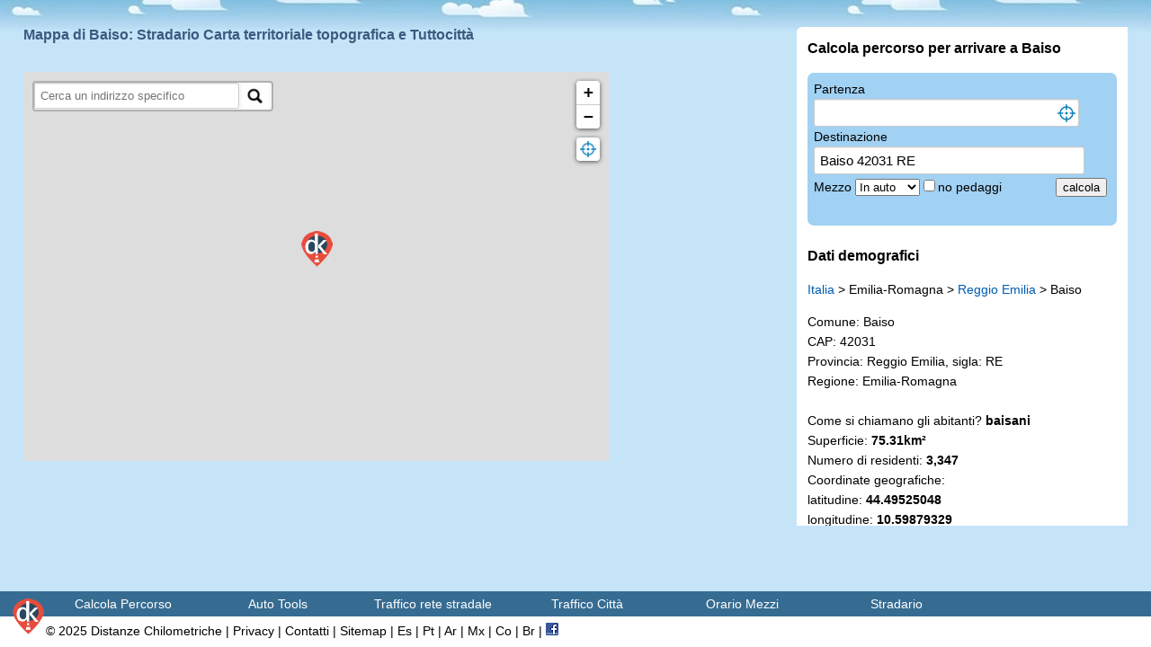

--- FILE ---
content_type: text/html; charset=UTF-8
request_url: https://distanzechilometriche.net/mappa/baiso/
body_size: 10141
content:
<!DOCTYPE html><html lang="it"><head><meta charset="utf-8"><meta http-equiv="Content-Type" content="text/html; charset=UTF-8" /><meta name="viewport" content="width=device-width, initial-scale=1"><meta http-equiv="content-language" content="it" /><meta property="og:type" content="article"/><meta property="article:publisher" content="https://www.facebook.com/distanzechilometriche.net/"/><meta property="article:section" content="Mappe"/><meta property="og:title" content="Cartina di Baiso mappa geografica navigatore e stradario Google Maps"/><meta property="og:description" content="Visualizza la mappa di Baiso (RE) - CAP 42031: cerca indirizzo, via, piazza, cap, calcola percorsi stradali e consulta la cartina della città"/><meta property="og:locale" content="it_IT"/><meta name="theme-color" content="#a9cfff"><link rel="shortcut icon" href="/favicon.ico" /><link rel="apple-touch-icon" href="/img/apple-touch-icon.png" /><title>Stradario di Baiso: cartina geografica, navigatore e mappa Google Maps</title><meta name="description" content="Visualizza la mappa di Baiso (RE) - CAP 42031: cerca indirizzo, via, piazza, cap, calcola percorsi stradali e consulta la cartina della città" /><link rel="manifest" href="/manifest.json"><link rel="canonical" href="https://distanzechilometriche.net/mappa/baiso/"/><style type="text/css" >h1,h2,h3 {margin-top: 0}#infowindow-content,.switch {display: none}body,html {height: 100%}body {background-color: #C5E4F8;background-image: url(/img/nuvole.jpg);background-repeat: repeat-x;background-position: -19px -32px;font-family: Arial, Helvetica, sans-serif;font-size: 14px;margin: 0}#main {margin-left: 2%;margin-right: 2%}h1 {color: #3b5a80;font-size: medium;margin-bottom: 4px;margin-right: 3%}h2 {font-size: 18px;margin-bottom: 10px}#logo {height: 30px}#new_address {width: calc(100% - 68px);float: left}#change_street {width: 48px;padding: 7px;float: left}.map_container {height: 80%;height: calc(100% - 167px);width: 96%;margin: auto}#map_canvas_cont {float: left;width: 53%;height: 100%}#info_cont {float: left;width: 28%;padding: 1%;height: 96%;overflow: scroll;overflow-x: hidden;background-color: #FFF;border-top-left-radius: 6px}#banner_cont {float: left;width: 15%;padding-right: 1%;padding-left: 1%;height: 100%}#map_canvas_top {width: 100%;height: 9%;float: left}#map_canvas_banner {width: 100%;height: 15%;float: left;padding-bottom: 14px;}#mapid {width: 100%;height: 433px};#map_canvas {width: 100%;height: 76%;float: left}#pano_canvas {width: 100%;height: 100%;background-color: #FFF;line-height: 22px}.address {height: 100px;font-size: 1.1em}input[type=text] {box-shadow: inset 0 1px 1px rgba(0, 0, 0, .075);border: 1px solid #ccc;border-radius: 3px;padding: 6px}a,a:hover {color: #015BB3;text-decoration: none}#footer a {-webkit-transition: color .3s ease;-moz-transition: color .3s ease;-ms-transition: color .3s ease;-o-transition: color .3s ease;transition: color .3s ease}#footer a,#footer a:hover {text-decoration: none;color: #000}.breadc {width: 63%;clear: none;margin-left: 1%}#infowindow-content .title {font-weight: 700}#pac-input,.pac-controls label {font-family: Roboto;font-weight: 300}#navigadiv {padding-bottom: 22px}#map #infowindow-content {display: inline}.pac-card {font-family: Roboto;width: 100%;display: none}#pac-container {padding-top: 12px;margin-right: 12px}.pac-controls {display: inline-block;padding: 5px 11px}.pac-controls label {font-size: 13px}#pac-input {background-color: #fff;font-size: 15px;margin-left: 12px;text-overflow: ellipsis;width: 96%;padding: 3px}#pac-input:focus {border-color: #4d90fe}.input {font-size: 15px;width: 87%;padding: 2px}#da {width: 81%;padding-right: 6%}#mezzo {width: 72px;}	.ac_results {padding: 0;border: 1px solid #6FBEFF;background-color: #EFF8FF;overflow: hidden;z-index: 99999}.ac_results ul {width: 100%;list-style: none;padding: 0;margin: 0}.ac_results li {margin: 0;padding: 2px 5px;cursor: default;display: block;width: 100%;font: menu;font-size: 18px;overflow: hidden}.ac_title {font-weight: bolder}.ac_loading {background: url(/ScriptLibrary/indicator.gif) right center no-repeat Window}.ac_over {background-color: #d2fb8f;color: #000}.ac_highlight {color: red}#map_canvas>div:nth-child(2) {display: none}@media only screen and (max-width:1014px) {html {font-size: 75%}#logo {height: 26px}h1 {margin-bottom: 12px}.map_container {width: 100%;display: table;margin-bottom: 3%}#map_canvas_cont {width: 100%;height: 460px}#map_canvas_top {height: auto;margin-left: 3%;width: 82%}#map_canvas_banner {width: 100%;height: 300px}#mapid {width: 96%;height: 340px;};#map_canvas {height: 100%;width: 96%;z-index: 20}#pano_canvas div {line-height: 28px}#info_cont {width: 94%;padding: 3%;height: auto;z-index: 10;overflow: auto;border-top-left-radius: 0}#banner_cont {width: 100%;height: 250px;margin-top: 410px;padding-bottom: 40px;padding-right: 0;padding-left: 0}.switch {position: absolute;display: block;top: 682px;margin: 20px auto;height: 26px;width: 94%;background: #f2f2f1;border-radius: 3px;-webkit-box-shadow: inset 0 1px 3px rgba(0, 0, 0, .3), 0 1px rgba(255, 255, 255, .1);box-shadow: inset 0 1px 3px rgba(0, 0, 0, .3), 0 1px rgba(255, 255, 255, .1)}.switch-label {position: relative;z-index: 2;float: left;width: 49%;line-height: 26px;font-size: 11px;color: #5b5c5d;text-align: center;cursor: pointer}.switch-label:active {font-weight: 700}.switch-label-off {padding-left: 2px}.switch-label-on {padding-right: 2px}.switch-input {display: none}.switch-input:checked+.switch-label {font-weight: 700;color: #fff;text-shadow: 0 1px rgba(255, 255, 255, .25);-webkit-transition: .15s ease-out;-moz-transition: .15s ease-out;-o-transition: .15s ease-out;transition: .15s ease-out}.switch-input:checked+.switch-label-on~.switch-selection {left: 49%}.switch-selection {display: block;position: absolute;z-index: 1;top: 2px;left: 2px;width: 50%;height: 22px;background: #396c91;border-radius: 3px;background-image: -webkit-linear-gradient(270deg, rgba(57, 108, 145, 1) 0, rgba(41, 78, 104, 1) 100%);background-image: -moz-linear-gradient(270deg, rgba(57, 108, 145, 1) 0, rgba(41, 78, 104, 1) 100%);background-image: -o-linear-gradient(270deg, rgba(57, 108, 145, 1) 0, rgba(41, 78, 104, 1) 100%);background-image: linear-gradient(180deg, rgba(57, 108, 145, 1) 0, rgba(41, 78, 104, 1) 100%);-webkit-box-shadow: inset 0 1px rgba(255, 255, 255, .5), 0 0 2px rgba(0, 0, 0, .2);box-shadow: inset 0 1px rgba(255, 255, 255, .5), 0 0 2px rgba(0, 0, 0, .2);-webkit-transition: left .15s ease-out;-moz-transition: left .15s ease-out;-o-transition: left .15s ease-out;transition: left .15s ease-out}}.leaflet-bar-part-single {background: #fff url(/img/position.png) no-repeat 0 0;background-size: 20px 20px;}.leaflet-touch .leaflet-control-fullscreen a {background: #fff url(/css/images/fullscreen.png) no-repeat 0 0;background-size: 26px 52px;background-position: 2px 2px;}.leaflet-control-search {width: 90%;}.leaflet-control-fullscreen a {background-image: url(/css/images/fullscreen@2x.png)}#map_searchbox {padding-top: 10px}.leaflet-container .leaflet-control-search {position: relative;float: left;background: #fff;color: #1978cf;border: 2px solid rgba(0, 0, 0, .2);background-clip: padding-box;-moz-border-radius: 4px;-webkit-border-radius: 4px;border-radius: 4px;background-color: rgba(255, 255, 255, .8);z-index: 1000;margin-left: 10px;margin-top: 10px}.leaflet-control-search .search-input {float: left;width: -webkit-calc(100% - 50px);width: -moz-calc(100% - 50px);width: calc(100% - 50px)}.leaflet-control-search.search-load .search-input {background: url(/img/loader.gif) center right no-repeat #fff}.leaflet-control-search.search-load .search-cancel {visibility: hidden}.leaflet-control-search .search-cancel {display: block;width: 22px;height: 22px;position: absolute;right: 38px;margin: 6px 0;background: url(/img/search-icon.png) 0 -46px no-repeat;text-decoration: none;filter: alpha(opacity=80);opacity: .8}.leaflet-control-search .search-cancel:hover {filter: alpha(opacity=100);opacity: 1}.leaflet-control-search .search-cancel span {display: none;font-size: 18px;line-height: 20px;color: #ccc;font-weight: 700}.leaflet-control-search .search-cancel:hover span {color: #aaa}.leaflet-control-search .search-button {display: block;float: left;width: 30px;height: 30px;background: url(/img/search-icon.png) 4px 4px no-repeat #fff;border-radius: 4px;margin-left: 3px}.leaflet-control-search .search-button:hover {background: url(/img/search-icon.png) 4px -20px no-repeat #fafafa}.leaflet-control-search .search-tooltip {position: absolute;top: 100%;left: 0;float: left;list-style: none;padding-left: 0;margin-top: 35px;min-width: 120px;max-height: 138px;max-width: 100%;box-shadow: 1px 1px 6px rgba(0, 0, 0, .4);background-color: rgba(0, 0, 0, .25);z-index: 1010;overflow-y: auto;overflow-x: hidden;cursor: pointer}.leaflet-control-search .search-tip {margin: 2px;padding: 2px 4px;display: block;color: #000;background: #eee;border-radius: .25em;text-decoration: none;white-space: nowrap;vertical-align: center}.leaflet-control-search .search-button:hover {background-color: #f4f4f4}.leaflet-control-search .search-tip-select,.leaflet-control-search .search-tip:hover {background-color: #fff}.leaflet-control-search .search-alert {cursor: pointer;clear: both;font-size: .75em;margin-bottom: 5px;padding: 0 .25em;color: #e00;font-weight: 700;border-radius: .25em}</style><script src="/ScriptLibrary/jquery.min.js"></script><script src="/include/mappa.js"></script><script type="text/javascript" async src="//c.pubguru.net/pghb.dcn.content.js"></script><script src="https://cdn.jsdelivr.net/npm/jquery@2.2.4/dist/jquery.min.js"></script><script src="https://cdn.jsdelivr.net/npm/leaflet@1.6.0/dist/leaflet-src.min.js"></script><script src="https://cdn.jsdelivr.net/npm/leaflet-search@2.4.0/dist/leaflet-search.min.js"></script><script src="https://cdn.jsdelivr.net/npm/leaflet.locatecontrol@0.67.0/dist/L.Control.Locate.min.js"></script><script src="https://cdn.jsdelivr.net/npm/leaflet.fullscreen@1.6.0/Control.FullScreen.min.js"></script></head><body><noscript><iframe src="//www.googletagmanager.com/ns.html?id=GTM-KCGQ8V"height="0" width="0" style="display:none;visibility:hidden"></iframe></noscript><script>(function(w,d,s,l,i){w[l]=w[l]||[];w[l].push({'gtm.start':new Date().getTime(),event:'gtm.js'});var f=d.getElementsByTagName(s)[0],j=d.createElement(s),dl=l!='dataLayer'?'&l='+l:'';j.async=true;j.src='//www.googletagmanager.com/gtm.js?id='+i+dl;f.parentNode.insertBefore(j,f);})(window,document,'script','dataLayer','GTM-KCGQ8V');</script><div id="logo"></div><div class="map_container"><div id="map_canvas_cont"><div id="map_canvas_top"><h1>Mappa di Baiso: Stradario Carta territoriale topografica e Tuttocittà</h1></div><div id="dcn_contents_leaderboard"></div><div id="dcn_mob_header"></div><div id="map_searchbox"></div><div id="mapid"></div></div><div id="banner_cont"><div id="dcn_contents_tower"></div><br><div id="dcn_mob_mid"></div></div><div id="info_cont"><div class="map" id="pano_canvas"><h3>Calcola percorso per arrivare a Baiso</h3><span id="noauto" style="display:none;"></span><div style="background-color:#A1D1F3; padding:7px;border-radius: 7px;"><span><form id="form1" name="form1" method="get" action="/percorso.php"><a href="javascript:inverti();"></a><div id="campi"><span>Partenza</span><span id="info"></span><input class="input" name="da" id="da" type="text" value="" /><img src="/img/position.png" alt="Posizione attuale" title="Posizione attuale" width="22" height="22" id="coordinates" onclick="getposition()" style=" cursor: pointer; margin-bottom:-6px; margin-left:-25px; "/><span>Destinazione</span><input class="input" name="a" id="a" type="text" value="Baiso 42031 RE" /><input type="submit" value="calcola" id="calcola" style="float:right; margin:4px;" /><br><div id="options" style="line-height:28px; display:inline-block;"><label class="noauto" for="mezzo">Mezzo&nbsp;</label><select name="mezzo" id="mezzo" onChange="updatemezzo()" ><option value="auto" >In auto</option><option value="piedi" >A piedi</option><option value="bici" >In bici</option><option value="mezzi" >Con mezzi pubblici (bus treno tram etc..)</option></select><span class="noauto" style="display:"><input class="noauto" name="pedaggi" type="checkbox" id="pedaggi" value="no" ><label class="noauto" for="pedaggi">no pedaggi&nbsp;</label></span><span id="partenzadiv" class="partenza" style="display:none"><label class="partenza" > partenza ore:</label><select name="depart" class="time partenza" id="depart" title="depart" ></select></span><script>var dada=new Date,hora=dada.getHours(),minutos=dada.getMinutes();function addDepart(){for(var a=document.getElementById("depart"),t=0;t<24;t++)for(var o=0;o<60;o+=15){var n=t<10?"0"+t:t,r=o<10?"0"+o:o;n>=hora&&r>=minutos&&(a.innerHTML+="<option>"+n+":"+r+"</option>",minutos=-1)}}minutos>45&&(hora+=1,minutos=0),addDepart();</script></div></div></form><br></div><br><h3>Dati demografici</h3><p><a href="/stradario/">Italia</a> &gt; Emilia-Romagna &gt; <a href="/mappa/reggio-emilia/">Reggio Emilia</a> &gt; Baiso</p><table width="100%" border="0" cellspacing="0" cellpadding="0"><tbody><tr><td height="18">Comune: Baiso</td></tr><tr><td height="18">CAP: 42031</td></tr><tr><td height="18">Provincia: Reggio Emilia, sigla: RE</td></tr><tr><td height="18">Regione: Emilia-Romagna</td></tr><tr><td height="18">&nbsp;</td></tr><tr><td height="18">Come si chiamano gli abitanti? <strong>baisani</strong></td></tr><tr><td height="18">Superficie: <strong>75.31</strong><strong>km²</strong></td></tr><tr><td height="18">Numero di residenti:<strong> 3,347</strong></td></tr><tr><td height="18">Coordinate geografiche: <br> latitudine: <strong>44.49525048</strong><br> longitudine: <strong>10.59879329</strong></td></tr><tr><td height="18">&nbsp;</td></tr><tr><td height="18">Qual è il patrono: <strong>San Lorenzo</strong> (data: <strong>10 agosto</strong>)</td></tr><tr><td height="18">Prefisso telefonico: <strong>0522</strong></td></tr></tbody></table><p><span id="loading" style="display:none;"></span><span id="naviga" style="display:none;"></span><span id="traffic" style="display:none;"></span><span id="distancekm" style="display:none;"></span><span id="duration" style="display:none;"></span><span id="costo" style="display:none;"></span><span id="condividi" style="display:none;"></span><h4>Distanze da Baiso ai comuni vicini</h4> Distanza da <a href="/mappa/viano/">Viano</a>:&nbsp;6.14 Km<br> Distanza da <a href="/mappa/carpineti/">Carpineti</a>:&nbsp;7.74 Km<br> Distanza da <a href="/mappa/casina/">Casina</a>:&nbsp;8.01 Km<br> Distanza da <a href="/mappa/prignano-sulla-secchia/">Prignano sulla Secchia</a>:&nbsp;9.76 Km<br> Distanza da <a href="/mappa/castellarano/">Castellarano</a>:&nbsp;10.58 Km<br> Distanza da <a href="/mappa/vezzano-sul-crostolo/">Vezzano sul Crostolo</a>:&nbsp;12.46 Km<br> Distanza da <a href="/mappa/scandiano/">Scandiano</a>:&nbsp;13.58 Km<br> Distanza da <a href="/mappa/toano/">Toano</a>:&nbsp;13.59 Km<br> Distanza da <a href="/mappa/albinea/">Albinea</a>:&nbsp;13.83 Km<br> Distanza da <a href="/mappa/montefiorino/">Montefiorino</a>:&nbsp;15.25 Km<br> Distanza da <a href="/mappa/casalgrande/">Casalgrande</a>:&nbsp;15.32 Km<br> Distanza da <a href="/mappa/sassuolo/">Sassuolo</a>:&nbsp;15.42 Km<br> Distanza da <a href="/mappa/castelnovo-ne'-monti/">Castelnovo ne' Monti</a>:&nbsp;16.79 Km<br> Distanza da <a href="/mappa/serramazzoni/">Serramazzoni</a>:&nbsp;17.28 Km<br> Distanza da <a href="/mappa/fiorano-modenese/">Fiorano Modenese</a>:&nbsp;17.55 Km<br> Distanza da <a href="/mappa/villa-minozzo/">Villa Minozzo</a>:&nbsp;17.84 Km<br> Distanza da <a href="/mappa/quattro-castella/">Quattro Castella</a>:&nbsp;18.55 Km<br> Distanza da <a href="/mappa/canossa/">Canossa</a>:&nbsp;18.56 Km<br> Distanza da <a href="/mappa/polinago/">Polinago</a>:&nbsp;19.47 Km<br> Distanza da <a href="/mappa/palagano/">Palagano</a>:&nbsp;19.79 Km<br> Distanza da <a href="/mappa/san-polo-d'enza/">San Polo d'Enza</a>:&nbsp;20.29 Km<br> Distanza da <a href="/mappa/vetto/">Vetto</a>:&nbsp;20.63 Km<br> Distanza da <a href="/mappa/formigine/">Formigine</a>:&nbsp;21.13 Km<br> Distanza da <a href="/mappa/bibbiano/">Bibbiano</a>:&nbsp;21.16 Km<br> Distanza da <a href="/mappa/maranello/">Maranello</a>:&nbsp;21.56 Km<br> Distanza da <a href="/mappa/frassinoro/">Frassinoro</a>:&nbsp;22.32 Km<br> Distanza da <a href="/mappa/reggio-nell'emilia/">Reggio nell'Emilia</a>:&nbsp;22.61 Km<br> Distanza da <a href="/mappa/rubiera/">Rubiera</a>:&nbsp;22.85 Km<br> Distanza da <a href="/mappa/cavriago/">Cavriago</a>:&nbsp;22.92 Km<br> Distanza da <a href="/mappa/lama-mocogno/">Lama Mocogno</a>:&nbsp;23.28 Km<br> Distanza da <a href="/mappa/traversetolo/">Traversetolo</a>:&nbsp;23.54 Km<br> Distanza da <a href="/mappa/neviano-degli-arduini/">Neviano degli Arduini</a>:&nbsp;24.35 Km<br> Distanza da <a href="/mappa/pavullo-nel-frignano/">Pavullo nel Frignano</a>:&nbsp;25.47 Km<br> Distanza da <a href="/mappa/montecchio-emilia/">Montecchio Emilia</a>:&nbsp;25.77 Km<br> Distanza da <a href="/mappa/ventasso/">Ventasso</a>:&nbsp;25.87 Km<br> Distanza da <a href="/mappa/montechiarugolo/">Montechiarugolo</a>:&nbsp;26.1 Km<br> Distanza da <a href="/mappa/castelvetro-di-modena/">Castelvetro di Modena</a>:&nbsp;27.32 Km<br> Distanza da <a href="/mappa/castelnuovo-rangone/">Castelnuovo Rangone</a>:&nbsp;27.68 Km<br> Distanza da <a href="/mappa/lesignano-de'-bagni/">Lesignano de' Bagni</a>:&nbsp;28.77 Km<br> Distanza da <a href="/mappa/campogalliano/">Campogalliano</a>:&nbsp;28.98 Km<br><br><h4>Stradario di Baiso: indirizzi più cercati</h4><div><a href="/mappa/baiso/biblioteca-comune-di-baiso/">Biblioteca Comune di Baiso</a></div><div><a href="/mappa/baiso/ponte-giorgella/">Ponte Giorgella</a></div><div><a href="/mappa/baiso/strada-provinciale-baiso_roteglia/">Strada Provinciale Baiso-Roteglia</a></div><div><a href="/mappa/baiso/strada-provinciale-fondovalle-tresinaro/">Strada Provinciale Fondovalle Tresinaro</a></div><div><a href="/mappa/baiso/strada-provinciale-pratissolo_felina/">Strada Provinciale Pratissolo-Felina</a></div><div><a href="/mappa/baiso/via-achille-maramotti/">Via Achille Maramotti</a></div><div><a href="/mappa/baiso/via-albareta/">Via Albareta</a></div><div><a href="/mappa/baiso/via-braglia/">Via Braglia</a></div><div><a href="/mappa/baiso/via-busseta/">Via Busseta</a></div><div><a href="/mappa/baiso/via-cà-pensieri/">Via Cà Pensieri</a></div><div><a href="/mappa/baiso/via-ca'-aguzzolo/">Via Ca' Aguzzolo</a></div><div><a href="/mappa/baiso/via-ca'-barbieri/">Via Ca' Barbieri</a></div><div><a href="/mappa/baiso/via-ca'-catti/">Via Ca' Catti</a></div><div><a href="/mappa/baiso/via-ca'-d'olari/">Via Ca' d'Olari</a></div><div><a href="/mappa/baiso/via-ca'-d'orio/">Via Ca' d'Orio</a></div><div><a href="/mappa/baiso/via-ca'-de-polli/">Via Ca' de Polli</a></div><div><a href="/mappa/baiso/via-ca'-del-rio/">Via Ca' del Rio</a></div><div><a href="/mappa/baiso/via-ca'-della-costa/">Via Ca' della Costa</a></div><div><a href="/mappa/baiso/via-ca'-esposito/">Via Ca' Esposito</a></div><div><a href="/mappa/baiso/via-ca'-felice/">Via Ca' Felice</a></div><div><a href="/mappa/baiso/via-ca'-matta/">Via Ca' Matta</a></div><div><a href="/mappa/baiso/via-ca'-nuova/">Via Ca' Nuova</a></div><div><a href="/mappa/baiso/via-ca'-preti/">Via Ca' Preti</a></div><div><a href="/mappa/baiso/via-ca'-talami/">Via Ca' Talami</a></div><div><a href="/mappa/baiso/via-ca'-toschi/">Via Ca' Toschi</a></div><div><a href="/mappa/baiso/via-canovella/">Via Canovella</a></div><div><a href="/mappa/baiso/via-capagnano/">Via Capagnano</a></div><div><a href="/mappa/baiso/via-carano/">Via Carano</a></div><div><a href="/mappa/baiso/via-casale/">Via Casale</a></div><div><a href="/mappa/baiso/via-casella/">Via Casella</a></div><div><a href="/mappa/baiso/via-casino/">Via Casino</a></div><div><a href="/mappa/baiso/via-casone-lucenta/">Via Casone Lucenta</a></div><div><a href="/mappa/baiso/via-casone-marcuzzo/">Via Casone Marcuzzo</a></div><div><a href="/mappa/baiso/via-cassinago/">Via Cassinago</a></div><div><a href="/mappa/baiso/via-castagneto/">Via Castagneto</a></div><div><a href="/mappa/baiso/via-castellaro/">Via Castellaro</a></div><div><a href="/mappa/baiso/via-castellino/">Via Castellino</a></div><div><a href="/mappa/baiso/via-castello-di-baiso/">Via Castello di Baiso</a></div><div><a href="/mappa/baiso/via-castelvecchio/">Via Castelvecchio</a></div><div><a href="/mappa/baiso/via-caval-rosso/">Via Caval Rosso</a></div><div><a href="/mappa/baiso/via-cerreto/">Via Cerreto</a></div><div><a href="/mappa/baiso/via-collina/">Via Collina</a></div><div><a href="/mappa/baiso/via-costetto/">Via Costetto</a></div><div><a href="/mappa/baiso/via-del-mercato/">Via del Mercato</a></div><div><a href="/mappa/baiso/via-di-montelucino/">Via di Montelucino</a></div><div><a href="/mappa/baiso/via-fontanazzo/">Via Fontanazzo</a></div><div><a href="/mappa/baiso/via-fontanella/">Via Fontanella</a></div><div><a href="/mappa/baiso/via-guzzella/">Via Guzzella</a></div><div><a href="/mappa/baiso/via-lido-dei-calanchi/">Via Lido dei Calanchi</a></div><div><a href="/mappa/baiso/via-lucenta/">Via Lucenta</a></div><div><a href="/mappa/baiso/via-maestà/">Via Maestà</a></div><div><a href="/mappa/baiso/via-mazzere/">Via Mazzere</a></div><div><a href="/mappa/baiso/via-melegaro/">Via Melegaro</a></div><div><a href="/mappa/baiso/via-molino-comune/">Via Molino Comune</a></div><div><a href="/mappa/baiso/via-molino-valle-del-tresinaro/">Via Molino Valle del Tresinaro</a></div><div><a href="/mappa/baiso/via-molino-vetrina/">Via Molino Vetrina</a></div><div><a href="/mappa/baiso/via-mons.-filippo-rabotti/">Via Mons. Filippo Rabotti</a></div><div><a href="/mappa/baiso/via-monte-di-baiso/">Via Monte di Baiso</a></div><div><a href="/mappa/baiso/via-monte-faraone/">Via Monte Faraone</a></div><div><a href="/mappa/baiso/via-montecasale/">Via Montecasale</a></div><div><a href="/mappa/baiso/via-montecchio/">Via Montecchio</a></div><div><a href="/mappa/baiso/via-montipò/">Via Montipò</a></div><div><a href="/mappa/baiso/via-monzale/">Via Monzale</a></div><div><a href="/mappa/baiso/via-mussolino/">Via Mussolino</a></div><div><a href="/mappa/baiso/via-ospedale-sotto/">Via Ospedale sotto</a></div><div><a href="/mappa/baiso/via-polecchio/">Via Polecchio</a></div><div><a href="/mappa/baiso/via-ponte-giorgella/">Via Ponte Giorgella</a></div><div><a href="/mappa/baiso/via-prada/">Via Prada</a></div><div><a href="/mappa/baiso/via-prato/">Via Prato</a></div><div><a href="/mappa/baiso/via-preda/">Via Preda</a></div><div><a href="/mappa/baiso/via-riva/">Via Riva</a></div><div><a href="/mappa/baiso/via-riviera/">Via Riviera</a></div><div><a href="/mappa/baiso/via-ronchi/">Via Ronchi</a></div><div><a href="/mappa/baiso/via-san-giuseppe/">Via San Giuseppe</a></div><div><a href="/mappa/baiso/via-san-lorenzo/">Via San Lorenzo</a></div><div><a href="/mappa/baiso/via-santa-cristina/">Via Santa Cristina</a></div><div><a href="/mappa/baiso/via-sarzana/">Via Sarzana</a></div><div><a href="/mappa/baiso/via-sassogrosso/">Via Sassogrosso</a></div><div><a href="/mappa/baiso/via-scaluccia/">Via Scaluccia</a></div><div><a href="/mappa/baiso/via-sottocollina/">Via Sottocollina</a></div><div><a href="/mappa/baiso/via-stadio/">Via Stadio</a></div><div><a href="/mappa/baiso/via-tirapano/">Via Tirapano</a></div><div><a href="/mappa/baiso/via-tresinara/">Via Tresinara</a></div><div><a href="/mappa/baiso/via-vetrina/">Via Vetrina</a></div><div><a href="/mappa/baiso/via-villa/">Via Villa</a></div><div><a href="/mappa/baiso/via-visignolo/">Via Visignolo</a></div><div><a href="/mappa/baiso/via-xxv-aprile/">Via XXV Aprile</a></div><br><br><br></div></div><div id="infowindow-content"><img src="" width="16" height="16" id="place-icon"><span id="place-name" class="title"></span><br><span id="place-address"></span><br><span ><a href="" id="navigate">Indicazioni Stradali</a></span></div></div><div id="dcn_web_anchor"></div><div id="dcn_mob_anchor"></div><style type="text/css" >#logoimg2 {z-index: 999999;margin-top: -26px;margin-left: -40px;position:absolute;}#nav li,#nav span:after {position: relative}#nav>a {display: none}#footer,#nav,#nav li ul {position: absolute}#footer {right: 0;bottom: 0;left: 0;padding: 8px 4px;background-color: #fff;line-height: 20px}#nav {font-family: 'Open Sans', sans-serif;font-weight: 400;z-index: 9999;width: 100%;bottom: 66px;height: 10px}#menu>ul>li:hover>ul,#nav li ul {bottom: 100%}#nav li a {color: #fff;display: block}#nav li a:active {background-color: #29485f!important}#nav span:after {width: 0;height: 0;border: .313em solid transparent;border-bottom: none;border-top-color: #d9ecf8;content: '';vertical-align: middle;display: inline-block;right: -.6em;margin-right: 150px}#nav ol,#nav ul {list-style: none}#nav>ul {height: 28px;background-color: #376c92;padding-left: 4%;font-size: 14px}#nav li ul,#nav>ul:not(:hover)>li.active>a,#nav>ul>li:hover>a {background-color: #29485f}#nav>ul>li {width: 14%;height: 100%;float: left;cursor: pointer}#nav>ul>li>a {height: 100%;font-size: 1em;line-height: 28px;text-align: center;overflow: hidden}#nav li ul {z-index: 9999;top: auto;padding-left: 20px;width: 250px}#nav li:hover ul {display: block;left: 0;right: 0}#nav li:not(:first-child):hover ul {left: -1px}#nav li ul a {font-size: 1em;border-bottom: 1px solid #d9ecf8;padding: .32em}#nav a:hover {text-decoration: none}#nav li ul li a:hover,#nav li ul:not(:hover) li.active a {background-color: #396c91}.fb-like {height: 20px;margin-bottom: -3px;width: 120px;overflow: hidden;display: inline-block}@media only screen and (max-width:1014px) {#footer {position: static;line-height: 28px;}#nav {position: absolute;top: 0;margin-left: -2%}#nav>a {width: 36px;height: 36px;text-align: left;text-indent: -9999px;background-color: #396c91;position: relative;float: right;z-index: 9999}#nav>a:after,#nav>a:before {position: absolute;border: 1px solid #fff;top: 35%;left: 25%;right: 25%;content: ''}#nav>a:after {top: 60%}#nav:not(:target)>a:first-of-type,#nav:target>a:last-of-type {display: block}#nav>ul {height: auto;display: none;position: absolute;left: 4%;right: 0;margin-top: 8%}#nav:target>ul {display: block}#nav>ul>li {width: 100%;float: none}#nav>ul>li>a {height: auto;text-align: left;padding: 0 .833em}#nav>ul>li:not(:last-child)>a {border-right: none;border-bottom: 1px solid #c5e4f8}#nav li ul {position: static;padding: 0 1.25em 1.25em;display: block}}@media only screen and (min-width:1014px) {#nav li.doppio ul {width: 520px}#nav li.doppio ul li {position: relative;width: 49%;padding-right: 1%;float: left}#nav li ul {display: none}}#nav li,#nav span:after {position: relative}#nav>a {display: none}#footer,#nav,#nav li ul {position: absolute}#footer {right: 0;bottom: 0;left: 0;padding-left: 4%;padding-right: 4%;	background-color: #fff;line-height: 20px}#nav {font-family: 'Open Sans', sans-serif;font-weight: 400;z-index: 999999;width: 100%;bottom: 66px;height: 10px}#menu>ul>li:hover>ul,#nav li ul {bottom: 100%}#nav li a {color: #fff;display: block}#nav li a:active {background-color: #29485f!important}#nav span:after {width: 0;height: 0;border: .313em solid transparent;border-bottom: none;border-top-color: #d9ecf8;content: '';vertical-align: middle;display: inline-block;right: -.6em;margin-right: 150px}#nav ol,#nav ul {list-style: none}#nav>ul {height: 28px;background-color: #376c92;padding-left: 4%;font-size: 14px}#nav li ul,#nav>ul:not(:hover)>li.active>a,#nav>ul>li:hover>a {background-color: #29485f}#nav>ul>li {width: 14%;height: 100%;float: left}#nav>ul>li>a {height: 100%;font-size: 1em;line-height: 28px;text-align: center;overflow: hidden}#nav li ul {z-index: 9999;top: auto;padding-left: 20px;width: 250px}#nav li:hover ul {display: block;left: 0;right: 0}#nav li:not(:first-child):hover ul {left: -1px}#nav li ul a {font-size: 1em;border-bottom: 1px solid #d9ecf8;padding: .32em}#nav a:hover {text-decoration: none}#nav li ul li a:hover,#nav li ul:not(:hover) li.active a {background-color: #396c91}.fb-like {height: 20px;margin-bottom: -3px;width: 120px;overflow: hidden;display: inline-block}@media only screen and (max-width:1014px) {#logoimg2 {float: left;padding-right: 10px;margin-top: 4px;margin-left: -50px;z-index: 9999;	}#footer {position: static;line-height: 28px;padding-left: 58px;	}#nav {position: absolute;top: 0;margin-left: -2%}#nav>a {width: 36px;height: 36px;text-align: left;text-indent: -9999px;background-color: #396c91;position: relative;float: right;z-index: 999;border-color: #fff;border-width: thin;border-style: solid;top: 6px;}#nav>a:after,#nav>a:before {position: absolute;border: 1px solid #fff;top: 35%;left: 25%;right: 25%;content: ''}#nav>a:after {top: 60%}#nav:not(:target)>a:first-of-type,#nav:target>a:last-of-type {display: block}#nav>ul {height: auto;display: none;position: absolute;left: 4%;right: 0;margin-top: 7%}#nav:target>ul {display: block}#nav>ul>li {width: 100%;float: none}#nav li ul {display: block}#nav>ul>li>a {height: auto;text-align: left;padding: 0 .833em}#nav>ul>li:not(:last-child)>a {border-right: none;border-bottom: 1px solid #c5e4f8}#nav li ul {position: static;padding: 0 1.25em 1.25em}}@media only screen and (min-width:1014px) {#nav li.doppio ul {width: 520px}#nav li.doppio ul li {position: relative;width: 49%;padding-right: 1%;float: left}}</style><nav id="nav" role="navigation"><a href="#nav" title="Apri menu">Apri menu</a><a href="#" title="Chiudi menu">Chiudi menu</a><ul class="clearfix"><li><a href="/">Calcola Percorso</a></li><li><a><span>Auto Tools</span></a><ul><li><a href="/calcola-rimborso/">Calcola Rimborso KM ACI</a></li><li><a href="/verifica-assicurazione/">Verifica assicurazione RCA</a></li><li><a href="/verifica-revisione/">Verifica ultima revisione</a></li></ul></li><li class="doppio"><a ><span>Traffico rete stradale</span></a><ul><li><a href="/traffico/A1/">A1 Autostrada del Sole</a></li><li><a href="/traffico/salerno-reggio/">A2 Salerno-Reggio Calabria</a></li><li><a href="/traffico/A4/">A4 Serenissima Torino Trieste</a></li><li><a href="/traffico/A6/">A6 La Verdemare</a></li><li><a href="/traffico/A7/">A7 Milano Genova</a></li><li><a href="/traffico/A8/">A8 Autostrada dei Laghi</a></li><li><a href="/traffico/A10/">A10 Autostrada dei Fiori</a></li><li><a href="/traffico/A11/">A1 Firenze Pisa Nord</a></li><li><a href="/traffico/A12/">A12 Genova Rosignano</a></li><li><a href="/traffico/A13/">A13 Bologna Padova</a></li><li><a href="/traffico/A14/">A14 Bologna Taranto</a></li><li><a href="/traffico/A16/">A16 Napoli Canosa</a></li><li><a href="/traffico/A18/">A18 Messina Catania</a></li><li><a href="/traffico/A19/">A19 Palermo Catania</a></li><li><a href="/traffico/A21/">A21 Torino Brescia</a></li><li><a href="/traffico/A22/">A22 Autostrada del Brennero</a></li><li><a href="/traffico/A24/">A24 Autostrada dei Parchi</a></li><li><a href="/traffico/A25/">A25 Torano Pescara</a></li><li><a href="/traffico/A26/">A26 Genova Gravellona Toce</a></li><li><a href="/traffico/A31/">A31 Rovigo - Piovene Rocchette</a></li><li><a href="/traffico/A35/">A35 BreBeMi</a></li><li><a href="/traffico/A36/">A36 Pedemontana</a></li><li><a href="/traffico/A51/">A51 Tangenziale Est di Milano</a></li><li><a href="/traffico/A55/">A55 Tangenziale di Torino</a></li><li><a href="/traffico/A56/">A56 Tangenziale di Napoli</a></li><li><a href="/traffico/A58/">A58 Tangenziale esterna di Milano</a></li><li><a href="/traffico/gra/">A90 Grande Raccordo Anulare</a></li><li><a href="/traffico/fi-pi-li/">FI-PI-LI Firenze Pisa Livorno</a></li><li><a href="/traffico/aurelia/">Aurelia Strada statale 1</a></li><li><a href="/traffico/pontina/">Pontina Strada statale 148</a></li><li><a href="/traffico/SS36/">SS36 Lago di Como e dello Spluga</a></li><li><a href="/traffico/">Notizie in tempo reale</a></li></ul></li><li><a ><span>Traffico Città</span></a><ul><li><a href="/traffico/roma/">Roma</a></li><li><a href="/traffico/milano/">Milano</a></li><li><a href="/traffico/bologna/">Bologna</a></li><li><a href="/traffico/torino/">Torino</a></li><li><a href="/traffico/napoli/">Napoli</a></li><li><a href="/traffico/firenze/">Firenze</a></li><li><a href="/traffico/genova/">Genova</a></li><li><a href="/traffico/modena/">Modena</a></li><li><a href="/traffico/palermo/">Palermo</a></li><li><a href="/traffico/catania/">Catania</a></li><li><a href="/traffico/salerno/">Salerno</a></li><li><a href="/traffico/verona/">Verona</a></li></ul></li><li><a><span>Orario Mezzi</span></a><ul><li><a href="/percorso/atac/">ATAC Roma</a></li><li><a href="/percorso/atm/">ATM Milano</a></li><li><a href="/percorso/gtt/">GTT Torino</a></li><li><a href="/percorso/amt/">AMT Genova</a></li><li><a href="/percorso/ataf/">ATAF Firenze</a></li><li><a href="/percorso/lazzi/">LAZZI Toscana</a></li><li><a href="/percorso/actv/">ACTV Venezia</a></li><li><a href="/percorso/tper/">TPER Emilia Romagna</a></li></ul></li><li><a href="/stradario/"><span>Stradario</span></a><ul><li><a href="/mappa/roma/">Roma</a></li><li><a href="/mappa/milano/">Milano</a></li><li><a href="/mappa/torino/">Torino</a></li><li><a href="/mappa/firenze/">Firenze</a></li><li><a href="/mappa/napoli/">Napoli</a></li><li><a href="/mappa/genova/">Genova</a></li><li><a href="/mappa/venezia/">Venezia</a></li><li><a href="/mappa/catania/">Catania</a></li><li><a href="/mappa/cagliari/">Cagliari</a></li><li><a href="/mappa/palermo/">Palermo</a></li><li><a href="/mappa/parma/">Parma</a></li><li><a href="/mappa/verona/">Verona</a></li></ul></li></ul></nav><div id="footer"><a href="/"><img src="/img/logo40x40.png" alt="Home Distanze Km" width="40" height="40" id="logoimg2" title="Distanze Chilometriche" border="0" /></a><span id="label">© 2025 <a href="/">Distanze Chilometriche</a></span> | <a href="/privacy/" target="_blank" rel="nofollow">Privacy</a> | <a href="mailto:michelin@distanzechilometriche.net" title="Michelin Blanchard" >Contatti</a> | <a href="/sitemap/sitemap.html">Sitemap</a> | <a href="https://distanciaskm.com" title="Distancias kilometricas España">Es</a> | <a href="https://pt.distanciaskm.com" title="Distâncias entre cidades de Portugal">Pt</a> | <a href="https://ar.distanciaskm.com" title="Distancias kilometricas Argentina">Ar</a> | <a href="https://mx.distanciaskm.com" title="Distancias kilometricas Mexico">Mx</a> | <a href="https://co.distanciaskm.com" title="Distancias kilometricas Colombia">Co</a> | <a href="https://br.distanciaskm.com" title="Distâncias entre cidades de Brasil">Br</a> | <a href="https://www.facebook.com/distanzechilometriche.net/" target="_blank" rel="noopener"><img src="/img/FB.png" width="14" height="14" alt="Distanze Kilometriche Facebook Page" /></a></div><link rel="stylesheet" href="https://cdn.jsdelivr.net/npm/leaflet@1.6.0/dist/leaflet.css" /><link rel="stylesheet" href="https://cdn.jsdelivr.net/npm/leaflet.locatecontrol@0.67.0/dist/L.Control.Locate.min.css" /><link rel='stylesheet' href='https://cdn.jsdelivr.net/gh/Leaflet/Leaflet.fullscreen@1.0.2/dist/leaflet.fullscreen.css' /><script>var mapmap = L.map('mapid',{attributionControl: false,zoomControl: false}).setView([44.4974, 10.6026], 16);var dkIcon = L.icon({iconUrl: 'https://distanzechilometriche.net/img/logo40x40.png',iconSize: [40, 40],iconAnchor: [20, 40] // size of the icon});L.marker([44.4974,10.6026], {icon: dkIcon}).addTo(mapmap);L.tileLayer('https://{s}.tile.openstreetmap.org/{z}/{x}/{y}.png', {foo: 'bar', attribution: 'Map data &copy; <a href="https://www.openstreetmap.org/">OpenStreetMap</a> contributors, <a href="https://creativecommons.org/licenses/by-sa/2.0/">CC-BY-SA</a>'}).addTo(mapmap);L.control.zoom({position:'topright'}).addTo(mapmap);L.control.locate({position: 'topright' ,showCompass: true,strings: {title: "Mostra la mia posizione"} }).addTo(mapmap);	mapmap.addControl( new L.Control.Search({url: 'https://nominatim.openstreetmap.org/search?format=json&q={s}',jsonpParam: 'json_callback',propertyName: 'display_name',textPlaceholder: 'Cerca un indirizzo specifico',collapsed: false,propertyLoc: ['lat','lon'],marker: L.circleMarker([0,0],{radius:30}),autoType: false,minLength: 2}) );</script><script defer type="text/javascript" src="/ScriptLibrary/jquery.min.js"></script><script defer type='text/javascript'>function inverti() {da = $('#da').val();a = $('#a').val();jQuery('#da').val(a);jQuery('#a').val(da);$('#form1').submit();}jQuery("#opzioni").click(function() {jQuery.ajax({url: "/options.php",success: function(result) {jQuery("div#options").html(result);}});return false;});function updatemezzo() {var mezzo = jQuery('select#mezzo').val();if (mezzo != "auto") {jQuery(".noauto").hide();} else {jQuery(".noauto").show();}if (mezzo != "mezzi") {jQuery(".partenza").hide();jQuery('#depart').attr("disabled", true);jQuery("#mezzo").css('width', '72px');} else {jQuery(".partenza").show();jQuery('#depart').attr("disabled", false);jQuery(".partenza").css('display', 'inline');jQuery("#mezzo").css('width', '120px');}}jQuery(window).scroll(function() {if (jQuery(window).scrollTop() >= 236) {jQuery('#mapid').addClass("fixmap");} else {jQuery('#mapid').removeClass("fixmap");}});</script><script type='text/javascript'>var selector = [];	function getposition() {selector.push("da");getLocation();}function putInDom(address){var field = document.getElementById(selector[0]);field.value = address;selector = [];}function getLocation(){if (navigator.geolocation){navigator.geolocation.getCurrentPosition(getAddress);} else{info.innerHTML="La geolocalizzazione non è disponibile sul tuo browser.";}}function getAddress(position){var lat = position.coords.latitude;var lon = position.coords.longitude;var apiurl = 'https://maps.googleapis.com/maps/api/geocode/json?latlng='+lat+','+lon+'&sensor=true';var url = '/simple-proxy.php?url='+encodeURIComponent(apiurl);var xhr = new XMLHttpRequest();xhr.open("GET", url);xhr.onload = function() {if(this.status==200 && JSON.parse(xhr.responseText).contents.results.length > 0){var result = JSON.parse(xhr.responseText).contents.results[0].formatted_address;putInDom(result);} else {//send some general errorinfo.innerHTML = "Posizione non disponibile";}}xhr.send();}</script></body></html>